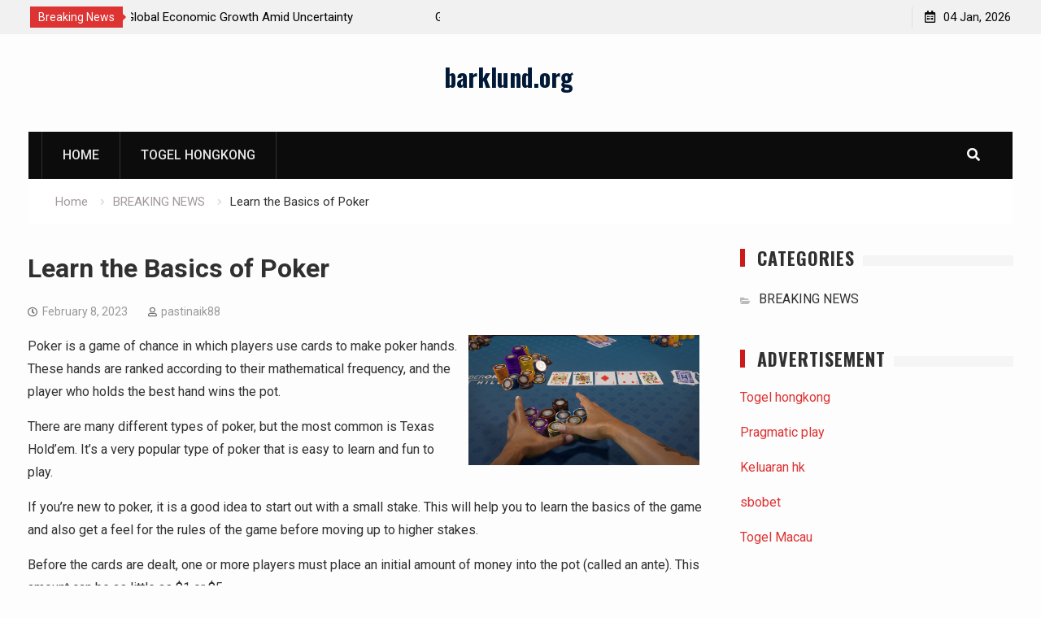

--- FILE ---
content_type: text/html; charset=UTF-8
request_url: https://barklund.org/learn-the-basics-of-poker-4/
body_size: 11950
content:
<!DOCTYPE html><html lang="en-US"><head>
			<meta charset="UTF-8">
		<meta name="viewport" content="width=device-width, initial-scale=1">
		<link rel="profile" href="https://gmpg.org/xfn/11">
		
<meta name='robots' content='index, follow, max-image-preview:large, max-snippet:-1, max-video-preview:-1' />

	<!-- This site is optimized with the Yoast SEO plugin v26.6 - https://yoast.com/wordpress/plugins/seo/ -->
	<title>Learn the Basics of Poker - barklund.org</title>
	<link rel="canonical" href="https://barklund.org/learn-the-basics-of-poker-4/" />
	<meta property="og:locale" content="en_US" />
	<meta property="og:type" content="article" />
	<meta property="og:title" content="Learn the Basics of Poker - barklund.org" />
	<meta property="og:description" content="Poker is a game of chance in which players use cards to make poker hands. These hands are ranked according to their mathematical frequency, and the player who holds the best hand wins the pot. There are many different types&hellip;" />
	<meta property="og:url" content="https://barklund.org/learn-the-basics-of-poker-4/" />
	<meta property="og:site_name" content="barklund.org" />
	<meta property="article:published_time" content="2023-02-08T12:37:36+00:00" />
	<meta property="og:image" content="https://i.imgur.com/jvKbPjr.jpg" />
	<meta name="author" content="pastinaik88" />
	<meta name="twitter:card" content="summary_large_image" />
	<meta name="twitter:label1" content="Written by" />
	<meta name="twitter:data1" content="pastinaik88" />
	<meta name="twitter:label2" content="Est. reading time" />
	<meta name="twitter:data2" content="3 minutes" />
	<script type="application/ld+json" class="yoast-schema-graph">{"@context":"https://schema.org","@graph":[{"@type":"WebPage","@id":"https://barklund.org/learn-the-basics-of-poker-4/","url":"https://barklund.org/learn-the-basics-of-poker-4/","name":"Learn the Basics of Poker - barklund.org","isPartOf":{"@id":"https://barklund.org/#website"},"primaryImageOfPage":{"@id":"https://barklund.org/learn-the-basics-of-poker-4/#primaryimage"},"image":{"@id":"https://barklund.org/learn-the-basics-of-poker-4/#primaryimage"},"thumbnailUrl":"https://i.imgur.com/jvKbPjr.jpg","datePublished":"2023-02-08T12:37:36+00:00","author":{"@id":"https://barklund.org/#/schema/person/1d32ef190c9b8e16f3434993db8fa366"},"breadcrumb":{"@id":"https://barklund.org/learn-the-basics-of-poker-4/#breadcrumb"},"inLanguage":"en-US","potentialAction":[{"@type":"ReadAction","target":["https://barklund.org/learn-the-basics-of-poker-4/"]}]},{"@type":"ImageObject","inLanguage":"en-US","@id":"https://barklund.org/learn-the-basics-of-poker-4/#primaryimage","url":"https://i.imgur.com/jvKbPjr.jpg","contentUrl":"https://i.imgur.com/jvKbPjr.jpg"},{"@type":"BreadcrumbList","@id":"https://barklund.org/learn-the-basics-of-poker-4/#breadcrumb","itemListElement":[{"@type":"ListItem","position":1,"name":"Home","item":"https://barklund.org/"},{"@type":"ListItem","position":2,"name":"Learn the Basics of Poker"}]},{"@type":"WebSite","@id":"https://barklund.org/#website","url":"https://barklund.org/","name":"barklund.org","description":"","potentialAction":[{"@type":"SearchAction","target":{"@type":"EntryPoint","urlTemplate":"https://barklund.org/?s={search_term_string}"},"query-input":{"@type":"PropertyValueSpecification","valueRequired":true,"valueName":"search_term_string"}}],"inLanguage":"en-US"},{"@type":"Person","@id":"https://barklund.org/#/schema/person/1d32ef190c9b8e16f3434993db8fa366","name":"pastinaik88","image":{"@type":"ImageObject","inLanguage":"en-US","@id":"https://barklund.org/#/schema/person/image/","url":"https://secure.gravatar.com/avatar/79e4f95737397fa3bbda16d87679fe928462d63e8371d690e04fa9e7c02ad698?s=96&d=mm&r=g","contentUrl":"https://secure.gravatar.com/avatar/79e4f95737397fa3bbda16d87679fe928462d63e8371d690e04fa9e7c02ad698?s=96&d=mm&r=g","caption":"pastinaik88"},"sameAs":["https://barklund.org"],"url":"https://barklund.org/author/pastinaik88/"}]}</script>
	<!-- / Yoast SEO plugin. -->


<link rel='dns-prefetch' href='//fonts.googleapis.com' />
<link rel="alternate" type="application/rss+xml" title="barklund.org &raquo; Feed" href="https://barklund.org/feed/" />
<link rel="alternate" title="oEmbed (JSON)" type="application/json+oembed" href="https://barklund.org/wp-json/oembed/1.0/embed?url=https%3A%2F%2Fbarklund.org%2Flearn-the-basics-of-poker-4%2F" />
<link rel="alternate" title="oEmbed (XML)" type="text/xml+oembed" href="https://barklund.org/wp-json/oembed/1.0/embed?url=https%3A%2F%2Fbarklund.org%2Flearn-the-basics-of-poker-4%2F&#038;format=xml" />
<style id='wp-img-auto-sizes-contain-inline-css' type='text/css'>
img:is([sizes=auto i],[sizes^="auto," i]){contain-intrinsic-size:3000px 1500px}
/*# sourceURL=wp-img-auto-sizes-contain-inline-css */
</style>
<style id='wp-emoji-styles-inline-css' type='text/css'>

	img.wp-smiley, img.emoji {
		display: inline !important;
		border: none !important;
		box-shadow: none !important;
		height: 1em !important;
		width: 1em !important;
		margin: 0 0.07em !important;
		vertical-align: -0.1em !important;
		background: none !important;
		padding: 0 !important;
	}
/*# sourceURL=wp-emoji-styles-inline-css */
</style>
<style id='wp-block-library-inline-css' type='text/css'>
:root{--wp-block-synced-color:#7a00df;--wp-block-synced-color--rgb:122,0,223;--wp-bound-block-color:var(--wp-block-synced-color);--wp-editor-canvas-background:#ddd;--wp-admin-theme-color:#007cba;--wp-admin-theme-color--rgb:0,124,186;--wp-admin-theme-color-darker-10:#006ba1;--wp-admin-theme-color-darker-10--rgb:0,107,160.5;--wp-admin-theme-color-darker-20:#005a87;--wp-admin-theme-color-darker-20--rgb:0,90,135;--wp-admin-border-width-focus:2px}@media (min-resolution:192dpi){:root{--wp-admin-border-width-focus:1.5px}}.wp-element-button{cursor:pointer}:root .has-very-light-gray-background-color{background-color:#eee}:root .has-very-dark-gray-background-color{background-color:#313131}:root .has-very-light-gray-color{color:#eee}:root .has-very-dark-gray-color{color:#313131}:root .has-vivid-green-cyan-to-vivid-cyan-blue-gradient-background{background:linear-gradient(135deg,#00d084,#0693e3)}:root .has-purple-crush-gradient-background{background:linear-gradient(135deg,#34e2e4,#4721fb 50%,#ab1dfe)}:root .has-hazy-dawn-gradient-background{background:linear-gradient(135deg,#faaca8,#dad0ec)}:root .has-subdued-olive-gradient-background{background:linear-gradient(135deg,#fafae1,#67a671)}:root .has-atomic-cream-gradient-background{background:linear-gradient(135deg,#fdd79a,#004a59)}:root .has-nightshade-gradient-background{background:linear-gradient(135deg,#330968,#31cdcf)}:root .has-midnight-gradient-background{background:linear-gradient(135deg,#020381,#2874fc)}:root{--wp--preset--font-size--normal:16px;--wp--preset--font-size--huge:42px}.has-regular-font-size{font-size:1em}.has-larger-font-size{font-size:2.625em}.has-normal-font-size{font-size:var(--wp--preset--font-size--normal)}.has-huge-font-size{font-size:var(--wp--preset--font-size--huge)}.has-text-align-center{text-align:center}.has-text-align-left{text-align:left}.has-text-align-right{text-align:right}.has-fit-text{white-space:nowrap!important}#end-resizable-editor-section{display:none}.aligncenter{clear:both}.items-justified-left{justify-content:flex-start}.items-justified-center{justify-content:center}.items-justified-right{justify-content:flex-end}.items-justified-space-between{justify-content:space-between}.screen-reader-text{border:0;clip-path:inset(50%);height:1px;margin:-1px;overflow:hidden;padding:0;position:absolute;width:1px;word-wrap:normal!important}.screen-reader-text:focus{background-color:#ddd;clip-path:none;color:#444;display:block;font-size:1em;height:auto;left:5px;line-height:normal;padding:15px 23px 14px;text-decoration:none;top:5px;width:auto;z-index:100000}html :where(.has-border-color){border-style:solid}html :where([style*=border-top-color]){border-top-style:solid}html :where([style*=border-right-color]){border-right-style:solid}html :where([style*=border-bottom-color]){border-bottom-style:solid}html :where([style*=border-left-color]){border-left-style:solid}html :where([style*=border-width]){border-style:solid}html :where([style*=border-top-width]){border-top-style:solid}html :where([style*=border-right-width]){border-right-style:solid}html :where([style*=border-bottom-width]){border-bottom-style:solid}html :where([style*=border-left-width]){border-left-style:solid}html :where(img[class*=wp-image-]){height:auto;max-width:100%}:where(figure){margin:0 0 1em}html :where(.is-position-sticky){--wp-admin--admin-bar--position-offset:var(--wp-admin--admin-bar--height,0px)}@media screen and (max-width:600px){html :where(.is-position-sticky){--wp-admin--admin-bar--position-offset:0px}}

/*# sourceURL=wp-block-library-inline-css */
</style><style id='global-styles-inline-css' type='text/css'>
:root{--wp--preset--aspect-ratio--square: 1;--wp--preset--aspect-ratio--4-3: 4/3;--wp--preset--aspect-ratio--3-4: 3/4;--wp--preset--aspect-ratio--3-2: 3/2;--wp--preset--aspect-ratio--2-3: 2/3;--wp--preset--aspect-ratio--16-9: 16/9;--wp--preset--aspect-ratio--9-16: 9/16;--wp--preset--color--black: #000000;--wp--preset--color--cyan-bluish-gray: #abb8c3;--wp--preset--color--white: #ffffff;--wp--preset--color--pale-pink: #f78da7;--wp--preset--color--vivid-red: #cf2e2e;--wp--preset--color--luminous-vivid-orange: #ff6900;--wp--preset--color--luminous-vivid-amber: #fcb900;--wp--preset--color--light-green-cyan: #7bdcb5;--wp--preset--color--vivid-green-cyan: #00d084;--wp--preset--color--pale-cyan-blue: #8ed1fc;--wp--preset--color--vivid-cyan-blue: #0693e3;--wp--preset--color--vivid-purple: #9b51e0;--wp--preset--gradient--vivid-cyan-blue-to-vivid-purple: linear-gradient(135deg,rgb(6,147,227) 0%,rgb(155,81,224) 100%);--wp--preset--gradient--light-green-cyan-to-vivid-green-cyan: linear-gradient(135deg,rgb(122,220,180) 0%,rgb(0,208,130) 100%);--wp--preset--gradient--luminous-vivid-amber-to-luminous-vivid-orange: linear-gradient(135deg,rgb(252,185,0) 0%,rgb(255,105,0) 100%);--wp--preset--gradient--luminous-vivid-orange-to-vivid-red: linear-gradient(135deg,rgb(255,105,0) 0%,rgb(207,46,46) 100%);--wp--preset--gradient--very-light-gray-to-cyan-bluish-gray: linear-gradient(135deg,rgb(238,238,238) 0%,rgb(169,184,195) 100%);--wp--preset--gradient--cool-to-warm-spectrum: linear-gradient(135deg,rgb(74,234,220) 0%,rgb(151,120,209) 20%,rgb(207,42,186) 40%,rgb(238,44,130) 60%,rgb(251,105,98) 80%,rgb(254,248,76) 100%);--wp--preset--gradient--blush-light-purple: linear-gradient(135deg,rgb(255,206,236) 0%,rgb(152,150,240) 100%);--wp--preset--gradient--blush-bordeaux: linear-gradient(135deg,rgb(254,205,165) 0%,rgb(254,45,45) 50%,rgb(107,0,62) 100%);--wp--preset--gradient--luminous-dusk: linear-gradient(135deg,rgb(255,203,112) 0%,rgb(199,81,192) 50%,rgb(65,88,208) 100%);--wp--preset--gradient--pale-ocean: linear-gradient(135deg,rgb(255,245,203) 0%,rgb(182,227,212) 50%,rgb(51,167,181) 100%);--wp--preset--gradient--electric-grass: linear-gradient(135deg,rgb(202,248,128) 0%,rgb(113,206,126) 100%);--wp--preset--gradient--midnight: linear-gradient(135deg,rgb(2,3,129) 0%,rgb(40,116,252) 100%);--wp--preset--font-size--small: 13px;--wp--preset--font-size--medium: 20px;--wp--preset--font-size--large: 36px;--wp--preset--font-size--x-large: 42px;--wp--preset--spacing--20: 0.44rem;--wp--preset--spacing--30: 0.67rem;--wp--preset--spacing--40: 1rem;--wp--preset--spacing--50: 1.5rem;--wp--preset--spacing--60: 2.25rem;--wp--preset--spacing--70: 3.38rem;--wp--preset--spacing--80: 5.06rem;--wp--preset--shadow--natural: 6px 6px 9px rgba(0, 0, 0, 0.2);--wp--preset--shadow--deep: 12px 12px 50px rgba(0, 0, 0, 0.4);--wp--preset--shadow--sharp: 6px 6px 0px rgba(0, 0, 0, 0.2);--wp--preset--shadow--outlined: 6px 6px 0px -3px rgb(255, 255, 255), 6px 6px rgb(0, 0, 0);--wp--preset--shadow--crisp: 6px 6px 0px rgb(0, 0, 0);}:where(.is-layout-flex){gap: 0.5em;}:where(.is-layout-grid){gap: 0.5em;}body .is-layout-flex{display: flex;}.is-layout-flex{flex-wrap: wrap;align-items: center;}.is-layout-flex > :is(*, div){margin: 0;}body .is-layout-grid{display: grid;}.is-layout-grid > :is(*, div){margin: 0;}:where(.wp-block-columns.is-layout-flex){gap: 2em;}:where(.wp-block-columns.is-layout-grid){gap: 2em;}:where(.wp-block-post-template.is-layout-flex){gap: 1.25em;}:where(.wp-block-post-template.is-layout-grid){gap: 1.25em;}.has-black-color{color: var(--wp--preset--color--black) !important;}.has-cyan-bluish-gray-color{color: var(--wp--preset--color--cyan-bluish-gray) !important;}.has-white-color{color: var(--wp--preset--color--white) !important;}.has-pale-pink-color{color: var(--wp--preset--color--pale-pink) !important;}.has-vivid-red-color{color: var(--wp--preset--color--vivid-red) !important;}.has-luminous-vivid-orange-color{color: var(--wp--preset--color--luminous-vivid-orange) !important;}.has-luminous-vivid-amber-color{color: var(--wp--preset--color--luminous-vivid-amber) !important;}.has-light-green-cyan-color{color: var(--wp--preset--color--light-green-cyan) !important;}.has-vivid-green-cyan-color{color: var(--wp--preset--color--vivid-green-cyan) !important;}.has-pale-cyan-blue-color{color: var(--wp--preset--color--pale-cyan-blue) !important;}.has-vivid-cyan-blue-color{color: var(--wp--preset--color--vivid-cyan-blue) !important;}.has-vivid-purple-color{color: var(--wp--preset--color--vivid-purple) !important;}.has-black-background-color{background-color: var(--wp--preset--color--black) !important;}.has-cyan-bluish-gray-background-color{background-color: var(--wp--preset--color--cyan-bluish-gray) !important;}.has-white-background-color{background-color: var(--wp--preset--color--white) !important;}.has-pale-pink-background-color{background-color: var(--wp--preset--color--pale-pink) !important;}.has-vivid-red-background-color{background-color: var(--wp--preset--color--vivid-red) !important;}.has-luminous-vivid-orange-background-color{background-color: var(--wp--preset--color--luminous-vivid-orange) !important;}.has-luminous-vivid-amber-background-color{background-color: var(--wp--preset--color--luminous-vivid-amber) !important;}.has-light-green-cyan-background-color{background-color: var(--wp--preset--color--light-green-cyan) !important;}.has-vivid-green-cyan-background-color{background-color: var(--wp--preset--color--vivid-green-cyan) !important;}.has-pale-cyan-blue-background-color{background-color: var(--wp--preset--color--pale-cyan-blue) !important;}.has-vivid-cyan-blue-background-color{background-color: var(--wp--preset--color--vivid-cyan-blue) !important;}.has-vivid-purple-background-color{background-color: var(--wp--preset--color--vivid-purple) !important;}.has-black-border-color{border-color: var(--wp--preset--color--black) !important;}.has-cyan-bluish-gray-border-color{border-color: var(--wp--preset--color--cyan-bluish-gray) !important;}.has-white-border-color{border-color: var(--wp--preset--color--white) !important;}.has-pale-pink-border-color{border-color: var(--wp--preset--color--pale-pink) !important;}.has-vivid-red-border-color{border-color: var(--wp--preset--color--vivid-red) !important;}.has-luminous-vivid-orange-border-color{border-color: var(--wp--preset--color--luminous-vivid-orange) !important;}.has-luminous-vivid-amber-border-color{border-color: var(--wp--preset--color--luminous-vivid-amber) !important;}.has-light-green-cyan-border-color{border-color: var(--wp--preset--color--light-green-cyan) !important;}.has-vivid-green-cyan-border-color{border-color: var(--wp--preset--color--vivid-green-cyan) !important;}.has-pale-cyan-blue-border-color{border-color: var(--wp--preset--color--pale-cyan-blue) !important;}.has-vivid-cyan-blue-border-color{border-color: var(--wp--preset--color--vivid-cyan-blue) !important;}.has-vivid-purple-border-color{border-color: var(--wp--preset--color--vivid-purple) !important;}.has-vivid-cyan-blue-to-vivid-purple-gradient-background{background: var(--wp--preset--gradient--vivid-cyan-blue-to-vivid-purple) !important;}.has-light-green-cyan-to-vivid-green-cyan-gradient-background{background: var(--wp--preset--gradient--light-green-cyan-to-vivid-green-cyan) !important;}.has-luminous-vivid-amber-to-luminous-vivid-orange-gradient-background{background: var(--wp--preset--gradient--luminous-vivid-amber-to-luminous-vivid-orange) !important;}.has-luminous-vivid-orange-to-vivid-red-gradient-background{background: var(--wp--preset--gradient--luminous-vivid-orange-to-vivid-red) !important;}.has-very-light-gray-to-cyan-bluish-gray-gradient-background{background: var(--wp--preset--gradient--very-light-gray-to-cyan-bluish-gray) !important;}.has-cool-to-warm-spectrum-gradient-background{background: var(--wp--preset--gradient--cool-to-warm-spectrum) !important;}.has-blush-light-purple-gradient-background{background: var(--wp--preset--gradient--blush-light-purple) !important;}.has-blush-bordeaux-gradient-background{background: var(--wp--preset--gradient--blush-bordeaux) !important;}.has-luminous-dusk-gradient-background{background: var(--wp--preset--gradient--luminous-dusk) !important;}.has-pale-ocean-gradient-background{background: var(--wp--preset--gradient--pale-ocean) !important;}.has-electric-grass-gradient-background{background: var(--wp--preset--gradient--electric-grass) !important;}.has-midnight-gradient-background{background: var(--wp--preset--gradient--midnight) !important;}.has-small-font-size{font-size: var(--wp--preset--font-size--small) !important;}.has-medium-font-size{font-size: var(--wp--preset--font-size--medium) !important;}.has-large-font-size{font-size: var(--wp--preset--font-size--large) !important;}.has-x-large-font-size{font-size: var(--wp--preset--font-size--x-large) !important;}
/*# sourceURL=global-styles-inline-css */
</style>

<style id='classic-theme-styles-inline-css' type='text/css'>
/*! This file is auto-generated */
.wp-block-button__link{color:#fff;background-color:#32373c;border-radius:9999px;box-shadow:none;text-decoration:none;padding:calc(.667em + 2px) calc(1.333em + 2px);font-size:1.125em}.wp-block-file__button{background:#32373c;color:#fff;text-decoration:none}
/*# sourceURL=/wp-includes/css/classic-themes.min.css */
</style>
<link rel='stylesheet' id='font-awesome-css' href='https://barklund.org/wp-content/themes/start-magazine/vendors/font-awesome/css/all.min.css?ver=5.1.1' type='text/css' media='all' />
<link rel='stylesheet' id='start-magazine-google-fonts-css' href='https://fonts.googleapis.com/css?family=Oswald%3A400%2C500%2C600%2C700%7CRoboto%3A100%2C400%2C500%2C600%2C700&#038;subset=latin%2Clatin-ext' type='text/css' media='all' />
<link rel='stylesheet' id='jquery-sidr-css' href='https://barklund.org/wp-content/themes/start-magazine/vendors/sidr/css/jquery.sidr.dark.min.css?ver=2.2.1' type='text/css' media='all' />
<link rel='stylesheet' id='jquery-slick-css' href='https://barklund.org/wp-content/themes/start-magazine/vendors/slick/slick.min.css?ver=1.5.9' type='text/css' media='all' />
<link rel='stylesheet' id='start-magazine-style-css' href='https://barklund.org/wp-content/themes/start-magazine/style.css?ver=2.0.1' type='text/css' media='all' />
<script type="text/javascript" src="https://barklund.org/wp-includes/js/jquery/jquery.min.js?ver=3.7.1" id="jquery-core-js"></script>
<script type="text/javascript" src="https://barklund.org/wp-includes/js/jquery/jquery-migrate.min.js?ver=3.4.1" id="jquery-migrate-js"></script>
<link rel="https://api.w.org/" href="https://barklund.org/wp-json/" /><link rel="alternate" title="JSON" type="application/json" href="https://barklund.org/wp-json/wp/v2/posts/1931" /><link rel="EditURI" type="application/rsd+xml" title="RSD" href="https://barklund.org/xmlrpc.php?rsd" />
<meta name="generator" content="WordPress 6.9" />
<link rel='shortlink' href='https://barklund.org/?p=1931' />
<link rel="icon" href="https://barklund.org/wp-content/uploads/2021/07/cropped-togel-hongkong-32x32.png" sizes="32x32" />
<link rel="icon" href="https://barklund.org/wp-content/uploads/2021/07/cropped-togel-hongkong-192x192.png" sizes="192x192" />
<link rel="apple-touch-icon" href="https://barklund.org/wp-content/uploads/2021/07/cropped-togel-hongkong-180x180.png" />
<meta name="msapplication-TileImage" content="https://barklund.org/wp-content/uploads/2021/07/cropped-togel-hongkong-270x270.png" />
</head>

<body data-rsssl=1 class="wp-singular post-template-default single single-post postid-1931 single-format-standard wp-theme-start-magazine global-layout-right-sidebar header-ads-disabled">

			<div id="tophead">
			<div class="container">
				
		<div class="top-news">
							<span class="top-news-title">Breaking News</span>
													<div id="notice-ticker">
					<div class="notice-inner-wrap">
						<div class="breaking-news-list">
															<div><a href="https://barklund.org/global-economic-growth-amid-uncertainty/">Global Economic Growth Amid Uncertainty</a></div>
															<div><a href="https://barklund.org/global-power-dynamics-in-the-era-of-climate-change/">Global Power Dynamics in the Era of Climate Change</a></div>
															<div><a href="https://barklund.org/isu-global-redefining-international-education/">ISU Global: Redefining International Education</a></div>
															<div><a href="https://barklund.org/latest-world-news-the-latest-events-that-are-changing-the-world/">Latest world news: the latest events that are changing the world</a></div>
																				</div><!-- .breaking-news-list -->
					</div> <!-- .notice-inner-wrap -->
				</div><!-- #notice-ticker -->

			
		</div> <!--.top-news -->
						<div class="right-tophead">
					<div id="time-display">
						<span>04 Jan, 2026</span>
					</div><!-- #time-display -->
									</div><!-- .right-head -->
			</div> <!-- .container -->
		</div><!--  #tophead -->
		<div id="page" class="hfeed site"><a class="skip-link screen-reader-text" href="#content">Skip to content</a>		<a id="mobile-trigger" href="#mob-menu"><i class="fa fa-list-ul" aria-hidden="true"></i></a>
		<div id="mob-menu">
			<ul id="menu-home" class="menu"><li id="menu-item-619" class="menu-item menu-item-type-custom menu-item-object-custom menu-item-home menu-item-619"><a href="https://barklund.org/">HOME</a></li>
<li id="menu-item-2274" class="menu-item menu-item-type-custom menu-item-object-custom menu-item-2274"><a href="https://www.filacp2020puntacana.org/">Togel hongkong</a></li>
</ul>		</div>
		
	<header id="masthead" class="site-header" role="banner"><div class="container">				<div class="site-branding">

			
						
							<div id="site-identity">
																		<p class="site-title"><a href="https://barklund.org/" rel="home">barklund.org</a></p>
											
											<p class="site-description"></p>
									</div><!-- #site-identity -->
			
		</div><!-- .site-branding -->
				</div><!-- .container --></header><!-- #masthead -->		<div id="main-nav" class="clear-fix main-nav">
			<div class="container">
				<nav id="site-navigation" class="main-navigation" role="navigation">
					<div class="wrap-menu-content">
						<div class="menu-home-container"><ul id="primary-menu" class="menu"><li class="menu-item menu-item-type-custom menu-item-object-custom menu-item-home menu-item-619"><a href="https://barklund.org/">HOME</a></li>
<li class="menu-item menu-item-type-custom menu-item-object-custom menu-item-2274"><a href="https://www.filacp2020puntacana.org/">Togel hongkong</a></li>
</ul></div>					</div><!-- .wrap-menu-content -->
				</nav><!-- #site-navigation -->

									<div class="header-search-box">
						<a href="#" class="search-icon"><i class="fa fa-search"></i></a>
						<div class="search-box-wrap">
							<form role="search" method="get" class="search-form" action="https://barklund.org/">
			<label>
			<span class="screen-reader-text">Search for:</span>
			<input type="search" class="search-field" placeholder="Search&hellip;" value="" name="s" title="Search for:" />
			</label>
			<input type="submit" class="search-submit" value="&#xf002;" /></form>						</div>
					</div> <!-- .header-search-box -->
							</div><!-- .container -->
		</div><!-- #main-nav -->
			<div id="breadcrumb"><div class="container"><div role="navigation" aria-label="Breadcrumbs" class="breadcrumb-trail breadcrumbs" itemprop="breadcrumb"><ul class="trail-items" itemscope itemtype="http://schema.org/BreadcrumbList"><meta name="numberOfItems" content="3" /><meta name="itemListOrder" content="Ascending" /><li itemprop="itemListElement" itemscope itemtype="http://schema.org/ListItem" class="trail-item trail-begin"><a href="https://barklund.org/" rel="home" itemprop="item"><span itemprop="name">Home</span></a><meta itemprop="position" content="1" /></li><li itemprop="itemListElement" itemscope itemtype="http://schema.org/ListItem" class="trail-item"><a href="https://barklund.org/category/breaking-news/" itemprop="item"><span itemprop="name">BREAKING NEWS</span></a><meta itemprop="position" content="2" /></li><li itemprop="itemListElement" itemscope itemtype="http://schema.org/ListItem" class="trail-item trail-end"><span itemprop="item"><span itemprop="name">Learn the Basics of Poker</span></span><meta itemprop="position" content="3" /></li></ul></div></div><!-- .container --></div><!-- #breadcrumb -->		<div id="content" class="site-content">
				    <div class="container">
		    <div class="inner-wrapper">
		    	
	<div id="primary" class="content-area">
		<main id="main" class="site-main" role="main">

		
			
<article id="post-1931" class="post-1931 post type-post status-publish format-standard hentry category-breaking-news">
		<div class="article-wrapper">
		<header class="entry-header">
			<h1 class="entry-title">Learn the Basics of Poker</h1>
			<div class="entry-meta">
				<span class="posted-on"><a href="https://barklund.org/learn-the-basics-of-poker-4/" rel="bookmark"><time class="entry-date published updated" datetime="2023-02-08T12:37:36+00:00">February 8, 2023</time></a></span><span class="byline"> <span class="author vcard"><a class="url fn n" href="https://barklund.org/author/pastinaik88/">pastinaik88</a></span></span>			</div><!-- .entry-meta -->
		</header><!-- .entry-header -->

		<div class="entry-content">
			<p><img decoding="async" style="max-height:207px; height:auto; width:auto; margin:0px 10px; max-width:34%;" align="right" alt="poker" src="https://i.imgur.com/jvKbPjr.jpg"> </p>
<p>Poker is a game of chance in which players use cards to make poker hands. These hands are ranked according to their mathematical frequency, and the player who holds the best hand wins the pot.</p>
<p>There are many different types of poker, but the most common is Texas Hold&#8217;em. It&#8217;s a very popular type of poker that is easy to learn and fun to play.</p>
<p>If you&#8217;re new to poker, it is a good idea to start out with a small stake. This will help you to learn the basics of the game and also get a feel for the rules of the game before moving up to higher stakes.</p>
<p>Before the cards are dealt, one or more players must place an initial amount of money into the pot (called an ante). This amount can be as little as $1 or $5.</p>
<p>Once everyone has placed their ante, the dealer will deal two cards to each player. These cards are private to the player and must not be shared with the other players.</p>
<p>These cards are then used to create five card poker hands. The best five card poker hand is called a &#8220;showdown&#8221; and is declared the winner of the round.</p>
<p>During the showdown, all of the players in the hand have a chance to decide whether they want to raise, fold, or call the bet of another player. When a player calls the bet, they are saying that they believe they have a stronger hand than their opponent and will win the pot.</p>
<p>The other option is to fold, which means that they do not want to continue playing and losing their ante. This is a very strong option for beginner players because it allows them to keep their chips and bet as little as possible.</p>
<p>Bluffing is a strategy in poker that involves making a false claim to be the best hand in order to trick other players into betting more than they would otherwise. This can be very effective if you have a strong hand.</p>
<p>There are several ways to bluff in poker, but the most important is position. This is when you have more information about your opponents than they do, giving you the opportunity to bet more than they might be willing to.</p>
<p>When you act last, you have the most information about what your opponents are holding. This is why it is so important to make the right decision in every situation.</p>
<p>Pay close attention to other players &#8211; If you notice that a particular player is always betting or folding, then it&#8217;s a good indication that they are playing some weak hands and might be trying to bluff you.</p>
<p>Be patient &#8211; When you first start out, it is tempting to try and rush the learning process. It is better to take it slow and build your knowledge slowly until you are a seasoned pro.</p>
<h4>You can&#8217;t be too patient, however!</h4>
<p>Once you have a solid understanding of the fundamentals of the game, it is time to begin reading your opponents. This is a very simplified concept but it is an essential part of the game and can be very beneficial for you in the long run!</p>
					</div><!-- .entry-content -->

		<footer class="entry-footer entry-meta">
					</footer><!-- .entry-footer -->
	</div> <!-- .article-wrapper -->
</article><!-- #post-## -->


			
	<nav class="navigation post-navigation" aria-label="Posts">
		<h2 class="screen-reader-text">Post navigation</h2>
		<div class="nav-links"><div class="nav-previous"><a href="https://barklund.org/what-is-a-casino-9/" rel="prev">What Is a Casino?</a></div><div class="nav-next"><a href="https://barklund.org/the-benefits-of-playing-football-4/" rel="next">The Benefits of Playing Football</a></div></div>
	</nav>
			
	<div class="related-posts-wrapper related-posts-column-3">

		<h4>Related Posts</h4>

		<div class="inner-wrapper">

			
				<div class="related-posts-item">
											<div class="related-posts-thumb">
							<img src="https://barklund.org/wp-content/themes/start-magazine/images/no-image.png" alt="" />
						</div>
					
					<div class="related-posts-text-wrap">
						<div class="related-posts-meta entry-meta">
							<span class="posted-on">January 1, 2026</span>
													</div><!-- .related-posts-meta -->
						<h3 class="related-posts-title">
							<a href="https://barklund.org/global-economic-growth-amid-uncertainty/">Global Economic Growth Amid Uncertainty</a>
						</h3>
					</div><!-- .related-posts-text-wrap -->

				</div><!-- .related-posts-item -->

			
				<div class="related-posts-item">
											<div class="related-posts-thumb">
							<img src="https://barklund.org/wp-content/themes/start-magazine/images/no-image.png" alt="" />
						</div>
					
					<div class="related-posts-text-wrap">
						<div class="related-posts-meta entry-meta">
							<span class="posted-on">December 27, 2025</span>
													</div><!-- .related-posts-meta -->
						<h3 class="related-posts-title">
							<a href="https://barklund.org/global-power-dynamics-in-the-era-of-climate-change/">Global Power Dynamics in the Era of Climate Change</a>
						</h3>
					</div><!-- .related-posts-text-wrap -->

				</div><!-- .related-posts-item -->

			
				<div class="related-posts-item">
											<div class="related-posts-thumb">
							<img src="https://barklund.org/wp-content/themes/start-magazine/images/no-image.png" alt="" />
						</div>
					
					<div class="related-posts-text-wrap">
						<div class="related-posts-meta entry-meta">
							<span class="posted-on">December 22, 2025</span>
													</div><!-- .related-posts-meta -->
						<h3 class="related-posts-title">
							<a href="https://barklund.org/isu-global-redefining-international-education/">ISU Global: Redefining International Education</a>
						</h3>
					</div><!-- .related-posts-text-wrap -->

				</div><!-- .related-posts-item -->

			
			
		</div><!-- .inner-wrapper -->
	</div><!-- .related-posts-wrapper -->


			
		
		</main><!-- #main -->
	</div><!-- #primary -->


<div id="sidebar-primary" class="widget-area sidebar" role="complementary">
	<div class="sidebar-widget-wrapper">
					<aside id="categories-2" class="widget widget_categories"><div class="widget-title-wrap"><h2 class="widget-title">Categories</h2></div>
			<ul>
					<li class="cat-item cat-item-1"><a href="https://barklund.org/category/breaking-news/">BREAKING NEWS</a>
</li>
			</ul>

			</aside><aside id="text-5" class="widget widget_text"><div class="widget-title-wrap"><h2 class="widget-title">ADVERTISEMENT</h2></div>			<div class="textwidget"><p><a href="http://161.35.98.87/">Togel hongkong</a></p>
<p><a href="https://blackbridgebrewery.com/">Pragmatic play</a></p>
<p><a href="https://judicialreforms.org/">Keluaran hk</a></p>
<p><a href="https://www.mroindonesia.com/">sbobet</a></p>
<p><a href="https://www.infosatattestation.com/">Togel Macau</a></p>
</div>
		</aside><aside id="calendar-2" class="widget widget_calendar"><div id="calendar_wrap" class="calendar_wrap"><table id="wp-calendar" class="wp-calendar-table">
	<caption>January 2026</caption>
	<thead>
	<tr>
		<th scope="col" aria-label="Monday">M</th>
		<th scope="col" aria-label="Tuesday">T</th>
		<th scope="col" aria-label="Wednesday">W</th>
		<th scope="col" aria-label="Thursday">T</th>
		<th scope="col" aria-label="Friday">F</th>
		<th scope="col" aria-label="Saturday">S</th>
		<th scope="col" aria-label="Sunday">S</th>
	</tr>
	</thead>
	<tbody>
	<tr>
		<td colspan="3" class="pad">&nbsp;</td><td><a href="https://barklund.org/2026/01/01/" aria-label="Posts published on January 1, 2026">1</a></td><td>2</td><td>3</td><td id="today">4</td>
	</tr>
	<tr>
		<td>5</td><td>6</td><td>7</td><td>8</td><td>9</td><td>10</td><td>11</td>
	</tr>
	<tr>
		<td>12</td><td>13</td><td>14</td><td>15</td><td>16</td><td>17</td><td>18</td>
	</tr>
	<tr>
		<td>19</td><td>20</td><td>21</td><td>22</td><td>23</td><td>24</td><td>25</td>
	</tr>
	<tr>
		<td>26</td><td>27</td><td>28</td><td>29</td><td>30</td><td>31</td>
		<td class="pad" colspan="1">&nbsp;</td>
	</tr>
	</tbody>
	</table><nav aria-label="Previous and next months" class="wp-calendar-nav">
		<span class="wp-calendar-nav-prev"><a href="https://barklund.org/2025/12/">&laquo; Dec</a></span>
		<span class="pad">&nbsp;</span>
		<span class="wp-calendar-nav-next">&nbsp;</span>
	</nav></div></aside><aside id="archives-2" class="widget widget_archive"><div class="widget-title-wrap"><h2 class="widget-title">Archives</h2></div>
			<ul>
					<li><a href='https://barklund.org/2026/01/'>January 2026</a></li>
	<li><a href='https://barklund.org/2025/12/'>December 2025</a></li>
	<li><a href='https://barklund.org/2025/07/'>July 2025</a></li>
	<li><a href='https://barklund.org/2025/06/'>June 2025</a></li>
	<li><a href='https://barklund.org/2025/05/'>May 2025</a></li>
	<li><a href='https://barklund.org/2025/04/'>April 2025</a></li>
	<li><a href='https://barklund.org/2025/03/'>March 2025</a></li>
	<li><a href='https://barklund.org/2025/02/'>February 2025</a></li>
	<li><a href='https://barklund.org/2025/01/'>January 2025</a></li>
	<li><a href='https://barklund.org/2024/12/'>December 2024</a></li>
	<li><a href='https://barklund.org/2024/11/'>November 2024</a></li>
	<li><a href='https://barklund.org/2024/10/'>October 2024</a></li>
	<li><a href='https://barklund.org/2024/09/'>September 2024</a></li>
	<li><a href='https://barklund.org/2024/08/'>August 2024</a></li>
	<li><a href='https://barklund.org/2024/07/'>July 2024</a></li>
	<li><a href='https://barklund.org/2024/06/'>June 2024</a></li>
	<li><a href='https://barklund.org/2024/05/'>May 2024</a></li>
	<li><a href='https://barklund.org/2024/04/'>April 2024</a></li>
	<li><a href='https://barklund.org/2024/03/'>March 2024</a></li>
	<li><a href='https://barklund.org/2024/02/'>February 2024</a></li>
	<li><a href='https://barklund.org/2024/01/'>January 2024</a></li>
	<li><a href='https://barklund.org/2023/12/'>December 2023</a></li>
	<li><a href='https://barklund.org/2023/11/'>November 2023</a></li>
	<li><a href='https://barklund.org/2023/10/'>October 2023</a></li>
	<li><a href='https://barklund.org/2023/09/'>September 2023</a></li>
	<li><a href='https://barklund.org/2023/08/'>August 2023</a></li>
	<li><a href='https://barklund.org/2023/07/'>July 2023</a></li>
	<li><a href='https://barklund.org/2023/06/'>June 2023</a></li>
	<li><a href='https://barklund.org/2023/05/'>May 2023</a></li>
	<li><a href='https://barklund.org/2023/04/'>April 2023</a></li>
	<li><a href='https://barklund.org/2023/03/'>March 2023</a></li>
	<li><a href='https://barklund.org/2023/02/'>February 2023</a></li>
	<li><a href='https://barklund.org/2023/01/'>January 2023</a></li>
	<li><a href='https://barklund.org/2022/12/'>December 2022</a></li>
	<li><a href='https://barklund.org/2022/11/'>November 2022</a></li>
	<li><a href='https://barklund.org/2022/10/'>October 2022</a></li>
	<li><a href='https://barklund.org/2022/09/'>September 2022</a></li>
	<li><a href='https://barklund.org/2022/08/'>August 2022</a></li>
	<li><a href='https://barklund.org/2022/07/'>July 2022</a></li>
	<li><a href='https://barklund.org/2022/06/'>June 2022</a></li>
	<li><a href='https://barklund.org/2022/05/'>May 2022</a></li>
	<li><a href='https://barklund.org/2022/04/'>April 2022</a></li>
	<li><a href='https://barklund.org/2022/03/'>March 2022</a></li>
	<li><a href='https://barklund.org/2022/02/'>February 2022</a></li>
	<li><a href='https://barklund.org/2022/01/'>January 2022</a></li>
	<li><a href='https://barklund.org/2021/12/'>December 2021</a></li>
	<li><a href='https://barklund.org/2021/11/'>November 2021</a></li>
	<li><a href='https://barklund.org/2021/10/'>October 2021</a></li>
	<li><a href='https://barklund.org/2021/09/'>September 2021</a></li>
	<li><a href='https://barklund.org/2021/08/'>August 2021</a></li>
	<li><a href='https://barklund.org/2021/07/'>July 2021</a></li>
			</ul>

			</aside>
		<aside id="recent-posts-2" class="widget widget_recent_entries">
		<div class="widget-title-wrap"><h2 class="widget-title">Recent Posts</h2></div>
		<ul>
											<li>
					<a href="https://barklund.org/global-economic-growth-amid-uncertainty/">Global Economic Growth Amid Uncertainty</a>
									</li>
											<li>
					<a href="https://barklund.org/global-power-dynamics-in-the-era-of-climate-change/">Global Power Dynamics in the Era of Climate Change</a>
									</li>
											<li>
					<a href="https://barklund.org/isu-global-redefining-international-education/">ISU Global: Redefining International Education</a>
									</li>
											<li>
					<a href="https://barklund.org/latest-world-news-the-latest-events-that-are-changing-the-world/">Latest world news: the latest events that are changing the world</a>
									</li>
											<li>
					<a href="https://barklund.org/recent-developments-in-the-global-energy-crisis-2/">Recent Developments in the Global Energy Crisis</a>
									</li>
					</ul>

		</aside><aside id="text-6" class="widget widget_text"><div class="widget-title-wrap"><h2 class="widget-title">ADS</h2></div>			<div class="textwidget"><p><a href="https://especulacion.org/">togel hongkong</a></p>
<p><a href="https://apssr.com/">Keluaran SGP</a></p>
<p><a href="https://www.elynspublishing.com/"><span data-sheets-value="{&quot;1&quot;:2,&quot;2&quot;:&quot;slot demo&quot;}" data-sheets-userformat="{&quot;2&quot;:573,&quot;3&quot;:{&quot;1&quot;:0},&quot;5&quot;:{&quot;1&quot;:[{&quot;1&quot;:2,&quot;2&quot;:0,&quot;5&quot;:{&quot;1&quot;:2,&quot;2&quot;:0}},{&quot;1&quot;:0,&quot;2&quot;:0,&quot;3&quot;:3},{&quot;1&quot;:1,&quot;2&quot;:0,&quot;4&quot;:1}]},&quot;6&quot;:{&quot;1&quot;:[{&quot;1&quot;:2,&quot;2&quot;:0,&quot;5&quot;:{&quot;1&quot;:2,&quot;2&quot;:0}},{&quot;1&quot;:0,&quot;2&quot;:0,&quot;3&quot;:3},{&quot;1&quot;:1,&quot;2&quot;:0,&quot;4&quot;:1}]},&quot;7&quot;:{&quot;1&quot;:[{&quot;1&quot;:2,&quot;2&quot;:0,&quot;5&quot;:{&quot;1&quot;:2,&quot;2&quot;:0}},{&quot;1&quot;:0,&quot;2&quot;:0,&quot;3&quot;:3},{&quot;1&quot;:1,&quot;2&quot;:0,&quot;4&quot;:1}]},&quot;8&quot;:{&quot;1&quot;:[{&quot;1&quot;:2,&quot;2&quot;:0,&quot;5&quot;:{&quot;1&quot;:2,&quot;2&quot;:0}},{&quot;1&quot;:0,&quot;2&quot;:0,&quot;3&quot;:3},{&quot;1&quot;:1,&quot;2&quot;:0,&quot;4&quot;:1}]},&quot;12&quot;:0}">slot demo</span></a></p>
<p><a href="https://chnine.com/">Togel Singapore</a></p>
<p><a href="https://stroudnature.org/">Togel Macau</a></p>
<p><a href="https://www.clearfieldconnected.org/"><span data-sheets-root="1">togel kamboja</span></a></p>
<p><a href="https://cavemancoffeecavesf.com/"><span data-sheets-root="1">live draw sgp</span></a></p>
<p><a href="https://socadido.org/"><span data-sheets-root="1">pengeluaran macau</span></a></p>
<p><a href="https://www.consulatalgerie-oujda.org"><span data-sheets-root="1">pengeluaran macau hari ini</span></a></p>
<p><a href="https://monahans.gabbartllc.com/"><span data-sheets-root="1">slot deposit 5000</span></a></p>
<p><a href="https://www.zuwenainternationalschool.com/fees-structure/"><span data-sheets-root="1">slot pulsa</span></a></p>
<p><a href="https://revistadireito.com/blog-direito/"><span data-sheets-root="1">cintatogel</span></a></p>
<p><a href="https://chelatacos.com/"><span data-sheets-root="1">pengeluaran macau hari ini</span></a></p>
<p><a href="https://www.spdn-cr.org/"><span data-sheets-root="1">pengeluaran macau</span></a></p>
<p><a href="https://www.nikuyano-curry.com/"><span data-sheets-root="1">keluaran macau</span></a></p>
<p><a href="https://30thrumahsakit.com/"><span data-sheets-root="1">keluaran macau</span></a></p>
<p><a href="https://dlhlampungselatan.org/program/"><span data-sheets-root="1">keluaran hk</span></a></p>
<p><a href="https://northzenmedia.org/contact-us/"><span data-sheets-root="1">pengeluaran macau hari ini</span></a></p>
<p><a href="https://farmersinnandtavern.com/"><span data-sheets-root="1">keluaran china hari ini</span></a></p>
<p><a href="https://northzenmedia.org/contact-us/"><span data-sheets-root="1">toto macau hari ini</span></a></p>
<p><a href="https://www.acshr2024.org/"><span data-sheets-root="1">toto hk</span></a></p>
<p><a href="https://moveandwash.com/en/home"><span data-sheets-root="1">live draw macau</span></a></p>
<p><a href="https://www.allupobar.com/"><span data-sheets-root="1">pengeluaran sdy</span></a></p>
<p><a href="https://greatlakescsmi.org/ontario/"><span data-sheets-root="1">keluaran macau</span></a></p>
<p><a href="https://www.thebeaconhillpub.com/"><span data-sheets-root="1">toto sdy</span></a></p>
<p><a href="https://www.coffeeloungelucca.com/"><span data-sheets-root="1">toto sdy</span></a></p>
<p><a href="https://www.camprooseveltfirebird.com/"><span data-sheets-root="1">keluaran sdy lotto</span></a></p>
<p><a href="https://souschefmyka.com/"><span data-sheets-root="1">live draw sdy</span></a></p>
<p>&nbsp;</p>
</div>
		</aside>			</div> <!-- .sidebar-widget-wrapper -->
</div><!-- #sidebar-primary -->
		    </div><!-- .inner-wrapper -->
		    </div><!-- .container -->
		    		</div><!-- #content -->
		
	<footer id="colophon" class="site-footer" role="contentinfo"><div class="container">	
							<div class="copyright">
				Copyright &copy; All rights reserved.			</div>
				<div class="site-info">
			Start Magazine by <a target="_blank" rel="nofollow" href="https://axlethemes.com">Axle Themes</a>		</div>
			</div><!-- .container --></footer><!-- #colophon -->
</div><!-- #page --><a href="#page" class="scrollup" id="btn-scrollup"><i class="fa fa-angle-up"></i></a>
<script type="speculationrules">
{"prefetch":[{"source":"document","where":{"and":[{"href_matches":"/*"},{"not":{"href_matches":["/wp-*.php","/wp-admin/*","/wp-content/uploads/*","/wp-content/*","/wp-content/plugins/*","/wp-content/themes/start-magazine/*","/*\\?(.+)"]}},{"not":{"selector_matches":"a[rel~=\"nofollow\"]"}},{"not":{"selector_matches":".no-prefetch, .no-prefetch a"}}]},"eagerness":"conservative"}]}
</script>
<script type="text/javascript" src="https://barklund.org/wp-content/themes/start-magazine/js/skip-link-focus-fix.min.js?ver=20130115" id="start-magazine-skip-link-focus-fix-js"></script>
<script type="text/javascript" src="https://barklund.org/wp-content/themes/start-magazine/vendors/cycle2/js/jquery.cycle2.min.js?ver=2.1.6" id="jquery-cycle2-js"></script>
<script type="text/javascript" src="https://barklund.org/wp-content/themes/start-magazine/vendors/sidr/js/jquery.sidr.min.js?ver=2.2.1" id="jquery-sidr-js"></script>
<script type="text/javascript" src="https://barklund.org/wp-content/themes/start-magazine/vendors/slick/slick.min.js?ver=1.5.9" id="jquery-slick-js"></script>
<script type="text/javascript" src="https://barklund.org/wp-content/themes/start-magazine/js/custom.min.js?ver=2.0.1" id="start-magazine-custom-js"></script>
<script id="wp-emoji-settings" type="application/json">
{"baseUrl":"https://s.w.org/images/core/emoji/17.0.2/72x72/","ext":".png","svgUrl":"https://s.w.org/images/core/emoji/17.0.2/svg/","svgExt":".svg","source":{"concatemoji":"https://barklund.org/wp-includes/js/wp-emoji-release.min.js?ver=6.9"}}
</script>
<script type="module">
/* <![CDATA[ */
/*! This file is auto-generated */
const a=JSON.parse(document.getElementById("wp-emoji-settings").textContent),o=(window._wpemojiSettings=a,"wpEmojiSettingsSupports"),s=["flag","emoji"];function i(e){try{var t={supportTests:e,timestamp:(new Date).valueOf()};sessionStorage.setItem(o,JSON.stringify(t))}catch(e){}}function c(e,t,n){e.clearRect(0,0,e.canvas.width,e.canvas.height),e.fillText(t,0,0);t=new Uint32Array(e.getImageData(0,0,e.canvas.width,e.canvas.height).data);e.clearRect(0,0,e.canvas.width,e.canvas.height),e.fillText(n,0,0);const a=new Uint32Array(e.getImageData(0,0,e.canvas.width,e.canvas.height).data);return t.every((e,t)=>e===a[t])}function p(e,t){e.clearRect(0,0,e.canvas.width,e.canvas.height),e.fillText(t,0,0);var n=e.getImageData(16,16,1,1);for(let e=0;e<n.data.length;e++)if(0!==n.data[e])return!1;return!0}function u(e,t,n,a){switch(t){case"flag":return n(e,"\ud83c\udff3\ufe0f\u200d\u26a7\ufe0f","\ud83c\udff3\ufe0f\u200b\u26a7\ufe0f")?!1:!n(e,"\ud83c\udde8\ud83c\uddf6","\ud83c\udde8\u200b\ud83c\uddf6")&&!n(e,"\ud83c\udff4\udb40\udc67\udb40\udc62\udb40\udc65\udb40\udc6e\udb40\udc67\udb40\udc7f","\ud83c\udff4\u200b\udb40\udc67\u200b\udb40\udc62\u200b\udb40\udc65\u200b\udb40\udc6e\u200b\udb40\udc67\u200b\udb40\udc7f");case"emoji":return!a(e,"\ud83e\u1fac8")}return!1}function f(e,t,n,a){let r;const o=(r="undefined"!=typeof WorkerGlobalScope&&self instanceof WorkerGlobalScope?new OffscreenCanvas(300,150):document.createElement("canvas")).getContext("2d",{willReadFrequently:!0}),s=(o.textBaseline="top",o.font="600 32px Arial",{});return e.forEach(e=>{s[e]=t(o,e,n,a)}),s}function r(e){var t=document.createElement("script");t.src=e,t.defer=!0,document.head.appendChild(t)}a.supports={everything:!0,everythingExceptFlag:!0},new Promise(t=>{let n=function(){try{var e=JSON.parse(sessionStorage.getItem(o));if("object"==typeof e&&"number"==typeof e.timestamp&&(new Date).valueOf()<e.timestamp+604800&&"object"==typeof e.supportTests)return e.supportTests}catch(e){}return null}();if(!n){if("undefined"!=typeof Worker&&"undefined"!=typeof OffscreenCanvas&&"undefined"!=typeof URL&&URL.createObjectURL&&"undefined"!=typeof Blob)try{var e="postMessage("+f.toString()+"("+[JSON.stringify(s),u.toString(),c.toString(),p.toString()].join(",")+"));",a=new Blob([e],{type:"text/javascript"});const r=new Worker(URL.createObjectURL(a),{name:"wpTestEmojiSupports"});return void(r.onmessage=e=>{i(n=e.data),r.terminate(),t(n)})}catch(e){}i(n=f(s,u,c,p))}t(n)}).then(e=>{for(const n in e)a.supports[n]=e[n],a.supports.everything=a.supports.everything&&a.supports[n],"flag"!==n&&(a.supports.everythingExceptFlag=a.supports.everythingExceptFlag&&a.supports[n]);var t;a.supports.everythingExceptFlag=a.supports.everythingExceptFlag&&!a.supports.flag,a.supports.everything||((t=a.source||{}).concatemoji?r(t.concatemoji):t.wpemoji&&t.twemoji&&(r(t.twemoji),r(t.wpemoji)))});
//# sourceURL=https://barklund.org/wp-includes/js/wp-emoji-loader.min.js
/* ]]> */
</script>
<script defer src="https://static.cloudflareinsights.com/beacon.min.js/vcd15cbe7772f49c399c6a5babf22c1241717689176015" integrity="sha512-ZpsOmlRQV6y907TI0dKBHq9Md29nnaEIPlkf84rnaERnq6zvWvPUqr2ft8M1aS28oN72PdrCzSjY4U6VaAw1EQ==" data-cf-beacon='{"version":"2024.11.0","token":"397e2e0decdc4ef182b052033898f7f2","r":1,"server_timing":{"name":{"cfCacheStatus":true,"cfEdge":true,"cfExtPri":true,"cfL4":true,"cfOrigin":true,"cfSpeedBrain":true},"location_startswith":null}}' crossorigin="anonymous"></script>
</body>
</html>
